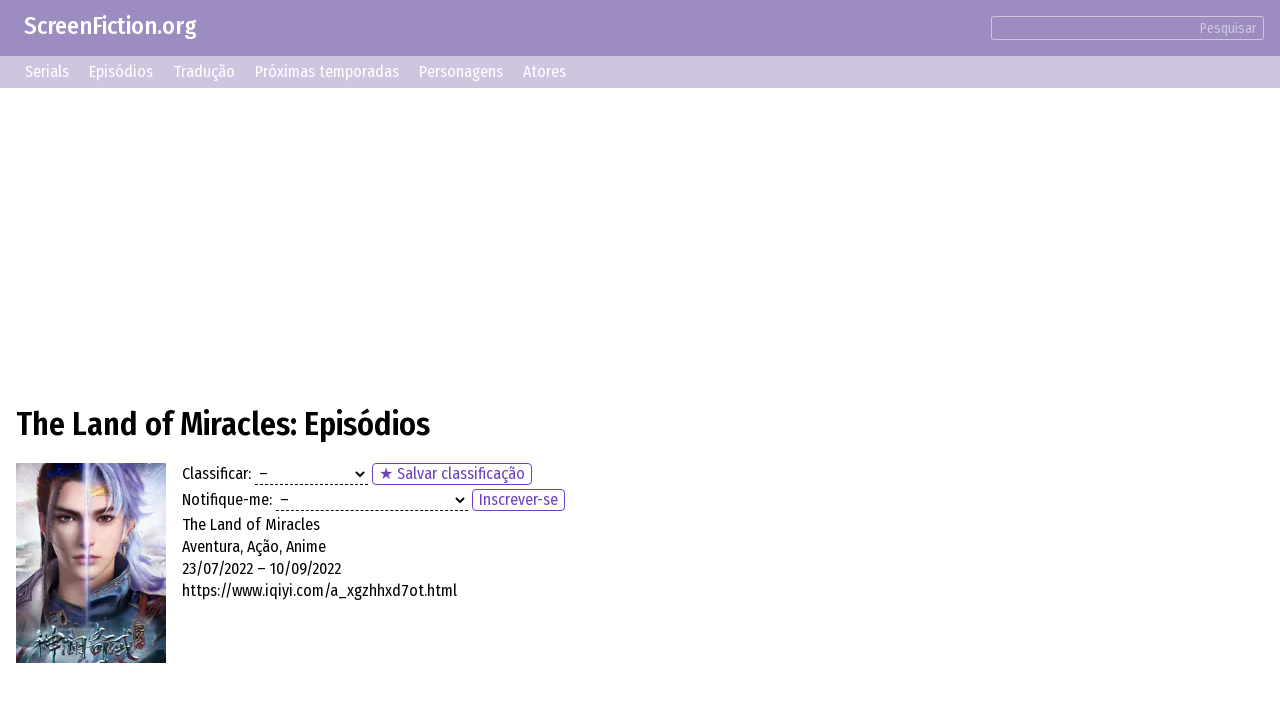

--- FILE ---
content_type: text/html; charset=UTF-8
request_url: https://screenfiction.org/pt/series/the-land-of-miracles/episodes
body_size: 4170
content:
<!DOCTYPE html>
<html lang="pt" dir="ltr">
<head>
	<meta charset="utf-8">
	<meta http-equiv="X-UA-Compatible" content="IE=edge">
	<meta name="viewport" content="width=device-width, initial-scale=1">

	<link rel="stylesheet" href="/assets/css/normalize.min.css">
	
	<link rel="stylesheet" type="text/css" href="/assets/lib/si-framework.css?v=1" />
	<link rel="stylesheet" type="text/css" href="/assets/css/style.css?v=6" />
	<link rel="stylesheet" type="text/css" href="/assets/lib/glightbox.min.css?v=1" />
	<link rel="icon" type="image/png" href="https://screenfiction.org/favicon.png" />
	<link rel="shortcut icon" href="/favicon.png" type="image/png">
	<link rel="apple-touch-icon" href="https://screenfiction.org/apple-touch-icon.png"/>
	<!-- <link rel="apple-touch-icon" sizes="76x76"   href="/apple-touch-icon-76x76.png"> -->
	<!-- <link rel="apple-touch-icon" sizes="120x120" href="/apple-touch-icon-120x120.png"> -->
	<!-- <link rel="apple-touch-icon" sizes="152x152" href="/apple-touch-icon-152x152.png"> -->
	<!-- <link rel="apple-touch-icon" sizes="180x180" href="/apple-touch-icon-180x180.png"> -->
	<title>The Land of Miracles (Série TV) - Temporada 3, Data de lançamento, Lista de episódios</title>
	<meta name="description" content="The Land of Miracles (2022 – 2022). Informações da Série TV: Temporada {LATEST_SEASON}, Data de lançamento, Lista de episódios." />
	<link rel="canonical" href="https://screenfiction.org/pt/series/the-land-of-miracles/episodes" />
	
	<link rel="alternate" hreflang="en" href="https://screenfiction.org/en/series/the-land-of-miracles/episodes" />
	<link rel="alternate" hreflang="de" href="https://screenfiction.org/de/series/the-land-of-miracles/episodes" />
	<link rel="alternate" hreflang="es" href="https://screenfiction.org/es/series/the-land-of-miracles/episodes" />
	<link rel="alternate" hreflang="fr" href="https://screenfiction.org/fr/series/the-land-of-miracles/episodes" />
	<link rel="alternate" hreflang="it" href="https://screenfiction.org/it/series/the-land-of-miracles/episodes" />
	<link rel="alternate" hreflang="nl" href="https://screenfiction.org/nl/series/the-land-of-miracles/episodes" />
	<link rel="alternate" hreflang="pl" href="https://screenfiction.org/pl/series/the-land-of-miracles/episodes" />
	<link rel="alternate" hreflang="pt" href="https://screenfiction.org/pt/series/the-land-of-miracles/episodes" />
	<link rel="alternate" hreflang="ru" href="https://screenfiction.org/ru/series/the-land-of-miracles/episodes" />
	
	<meta property="og:site_name" content="ScreenFiction.org">
	<meta property="og:locale" content="pt_PT">
	<meta property="og:type" content="article" />
	<meta property="og:title" content="The Land of Miracles (Série TV) - Temporada 3, Data de lançamento, Lista de episódios" />
	<meta property="og:description" content="The Land of Miracles (2022 – 2022). Informações da Série TV: Temporada {LATEST_SEASON}, Data de lançamento, Lista de episódios." />
	<meta property="og:url" content="https://screenfiction.org/pt/series/the-land-of-miracles/episodes" />
	<meta property="og:image" content="https://screenfiction.org/assets/default-image.png" />
	<script type="application/ld+json">{"@context":"http:\/\/schema.org","@type":"Article","mainEntityOfPage":"https:\/\/screenfiction.org\/pt\/series\/the-land-of-miracles\/episodes","headline":"The Land of Miracles (Série TV) - Temporada 3, Data de lançamento, Lista de episódios","alternativeHeadline":"The Land of Miracles (Série TV) - Temporada 3, Data de lançamento, Lista de episódios","image":"https:\/\/screenfiction.org\/assets\/default-image.png","author":"ScreenFiction.org","editor":"ScreenFiction.org","url":"https:\/\/screenfiction.org\/pt\/series\/the-land-of-miracles\/episodes","description":"The Land of Miracles (2022 – 2022). Informações da Série TV: Temporada {LATEST_SEASON}, Data de lançamento, Lista de episódios.","articleBody":"","publisher":{"@type":"Organization","name":"ScreenFiction.org","logo":{"@type":"ImageObject","url":"https:\/\/screenfiction.org\/assets\/default-image.png"}}}</script>
		<!-- Global site tag (gtag.js) - Google Analytics -->
<script async src="https://www.googletagmanager.com/gtag/js?id=UA-142122986-1"></script>
<script>
  window.dataLayer = window.dataLayer || [];
  function gtag(){dataLayer.push(arguments);}
  gtag('js', new Date()); gtag('config', 'UA-142122986-1');
</script>
<!-- Yandex.Metrika counter -->
<script type="text/javascript" >
   (function(m,e,t,r,i,k,a){m[i]=m[i]||function(){(m[i].a=m[i].a||[]).push(arguments)};
   m[i].l=1*new Date();k=e.createElement(t),a=e.getElementsByTagName(t)[0],k.async=1,k.src=r,a.parentNode.insertBefore(k,a)})
   (window, document, "script", "https://mc.yandex.ru/metrika/tag.js", "ym");

   ym(54057658, "init", {
        clickmap:true,
        trackLinks:true,
        accurateTrackBounce:true,
        webvisor:true
   });
</script>
<noscript><div><img src="https://mc.yandex.ru/watch/54057658" style="position:absolute; left:-9999px;" alt="" /></div></noscript>
<!-- /Yandex.Metrika counter --></head>
<body itemscope itemtype="http://schema.org/WebPage">

<div class="site page-series">
	<div class="top-header">
		<a href="/pt" style="display: inline-block; text-decoration: none; padding: 1ex 1em;">ScreenFiction.org</a>
				<div class="search-group"><form action="/pt/search">
			<input type="text" name="query" value="" /><button type="submit" class="link">Pesquisar</button>
		</form></div>
			</div>
		<div class="top-menu">
		<a href="/pt/series">Serials</a>
		<a href="/pt/schedule/episodes">Episódios</a>
		<a href="/pt/schedule/translations">Tradução</a>
		<a href="/pt/schedule/seasons">Próximas temporadas</a>
		<a href="/pt/character">Personagens</a>
		<a href="/pt/person">Atores</a>
	</div>
	
	<div class="site-content">
		<div class="page-content">

<article class="series single">
	<div class="insertion before-title"><script async src="https://pagead2.googlesyndication.com/pagead/js/adsbygoogle.js?client=ca-pub-2155582688726022"
     crossorigin="anonymous"></script>
<!-- screenfiction.org_adaptive_1 -->
<ins class="adsbygoogle"
     style="display:block"
     data-ad-client="ca-pub-2155582688726022"
     data-ad-slot="3256552647"
     data-ad-format="auto"
     data-full-width-responsive="true"></ins>
<script>
     (adsbygoogle = window.adsbygoogle || []).push({});
</script></div>
	<h1>The Land of Miracles: Episódios</h1>

	<div class="series entity">
		<div class="image poster">
			<picture><source type="image/webp" srcset="/content/image/0/371/288/c719183d-regular.webp, /content/image/0/371/288/c719183d-regular_2x.webp 2x"><img src="/content/image/0/371/288/c719183d-regular.webp" width="150" height="200" alt="The Land of Miracles" /></picture>		</div>
		<div class="meta">
			<p class="feature rating"><label>Classificar:</label> <select name="rating" class="select-clear"><option selected value= "0">&ndash;</option><option  value= "1">☹️ Muito ruim</option><option  value= "3">🙁 Ruim</option><option  value= "5">😐 Médio</option><option  value= "7">🙂 Bom</option><option  value= "8">😃 Excelente</option><option  value="10">🤩 Super!</option></select> <button id="save-rating" class="regular-button" onclick="showModal()">&#9733; Salvar classificação</button><span class="save-rating success">&#10004; Classificação salva!</span></p>
			<p class="feature follow"><label>Notifique-me:</label> <select name="follow" class="select-clear"><option selected value="NONE">&ndash;</option><option  value="EPISODE_START">sobre novo episódio</option><option  value="SEASON_START">sobre nova temporada</option><option  value="SEASON_FINISH">sobre o fim da temporada</option></select> <button class="regular-button" onclick="showModal()">Inscrever-se</button><span class="save-follow success">&#10004; Inscrição salva!</span></p>
			<p class="feature">The Land of Miracles</p>
			<p class="feature">Aventura, Ação, Anime</p>
			<p class="feature">23/07/2022 – 10/09/2022</p>
			<p class="feature"></p>
			<p class="feature"></p>
			<p class="feature">https://www.iqiyi.com/a_xgzhhxd7ot.html</p>
		</div>
	</div>

	<div class="insertion after-brief"><script async src="https://pagead2.googlesyndication.com/pagead/js/adsbygoogle.js?client=ca-pub-2155582688726022"
     crossorigin="anonymous"></script>
<!-- screenfiction.org_adaptive_1 -->
<ins class="adsbygoogle"
     style="display:block"
     data-ad-client="ca-pub-2155582688726022"
     data-ad-slot="3256552647"
     data-ad-format="auto"
     data-full-width-responsive="true"></ins>
<script>
     (adsbygoogle = window.adsbygoogle || []).push({});
</script></div>
	<div class="chapters">
		<a href="/pt/series/the-land-of-miracles">Informação geral</a><span>Episódios</span><a href="/pt/series/the-land-of-miracles/releases">Tradução</a><a href="/pt/series/the-land-of-miracles/cast">Elenco</a><a href="/pt/series/the-land-of-miracles/characters">Personagens</a><a href="/pt/series/the-land-of-miracles/gallery">Photos, Imagens</a>	</div>

	<div class="section season">
	<div class="list">
				<div class="card season">
			<h3 class="chapter">Temporada 3</h3>
			<table class="list">
				<tr>
					<th>#</th>
					<th>Episode name</th>
					<th>Data</th>
				</tr>
								<tr>
					<td class="text-center">31</td>
					<td>Episódio 31</td>
					<td class="text-right">22/07/2023</td>
				</tr>
								<tr>
					<td class="text-center">32</td>
					<td>Episódio 32</td>
					<td class="text-right">25/07/2023</td>
				</tr>
								<tr>
					<td class="text-center">33</td>
					<td>Episódio 33</td>
					<td class="text-right">29/07/2023</td>
				</tr>
								<tr>
					<td class="text-center">34</td>
					<td>Episódio 34</td>
					<td class="text-right">05/08/2023</td>
				</tr>
								<tr>
					<td class="text-center">35</td>
					<td>Episódio 35</td>
					<td class="text-right">12/08/2023</td>
				</tr>
								<tr>
					<td class="text-center">36</td>
					<td>Episódio 36</td>
					<td class="text-right">19/08/2023</td>
				</tr>
								<tr>
					<td class="text-center">37</td>
					<td>Episódio 37</td>
					<td class="text-right">26/08/2023</td>
				</tr>
								<tr>
					<td class="text-center">38</td>
					<td>Episódio 38</td>
					<td class="text-right">02/09/2023</td>
				</tr>
								<tr>
					<td class="text-center">39</td>
					<td>Episódio 39</td>
					<td class="text-right">09/09/2023</td>
				</tr>
							</table>
		</div>
				<div class="card season">
			<h3 class="chapter">Temporada 2</h3>
			<table class="list">
				<tr>
					<th>#</th>
					<th>Episode name</th>
					<th>Data</th>
				</tr>
								<tr>
					<td class="text-center">16</td>
					<td>Episódio 16</td>
					<td class="text-right">18/01/2023</td>
				</tr>
								<tr>
					<td class="text-center">17</td>
					<td>Episódio 17</td>
					<td class="text-right">19/01/2023</td>
				</tr>
								<tr>
					<td class="text-center">18</td>
					<td>Episódio 18</td>
					<td class="text-right">31/01/2023</td>
				</tr>
								<tr>
					<td class="text-center">19</td>
					<td>Episódio 19</td>
					<td class="text-right">31/01/2023</td>
				</tr>
								<tr>
					<td class="text-center">20</td>
					<td>Episódio 20</td>
					<td class="text-right">16/02/2023</td>
				</tr>
								<tr>
					<td class="text-center">21</td>
					<td>Episódio 21</td>
					<td class="text-right">16/02/2023</td>
				</tr>
								<tr>
					<td class="text-center">22</td>
					<td>Episódio 22</td>
					<td class="text-right">22/02/2023</td>
				</tr>
								<tr>
					<td class="text-center">23</td>
					<td>Episódio 23</td>
					<td class="text-right">25/02/2023</td>
				</tr>
								<tr>
					<td class="text-center">24</td>
					<td>Episódio 24</td>
					<td class="text-right">04/03/2023</td>
				</tr>
								<tr>
					<td class="text-center">25</td>
					<td>Episódio 25</td>
					<td class="text-right">11/03/2023</td>
				</tr>
								<tr>
					<td class="text-center">26</td>
					<td>Episódio 26</td>
					<td class="text-right">18/03/2023</td>
				</tr>
								<tr>
					<td class="text-center">27</td>
					<td>Episódio 27</td>
					<td class="text-right">25/03/2023</td>
				</tr>
								<tr>
					<td class="text-center">28</td>
					<td>Episódio 28</td>
					<td class="text-right">01/04/2023</td>
				</tr>
								<tr>
					<td class="text-center">29</td>
					<td>Episódio 29</td>
					<td class="text-right">08/04/2023</td>
				</tr>
								<tr>
					<td class="text-center">30</td>
					<td>Episódio 30</td>
					<td class="text-right">15/04/2023</td>
				</tr>
							</table>
		</div>
				<div class="card season">
			<h3 class="chapter">Temporada 1</h3>
			<table class="list">
				<tr>
					<th>#</th>
					<th>Episode name</th>
					<th>Data</th>
				</tr>
								<tr>
					<td class="text-center">1</td>
					<td>Episódio 1</td>
					<td class="text-right">23/07/2022</td>
				</tr>
								<tr>
					<td class="text-center">2</td>
					<td>Episódio 2</td>
					<td class="text-right">23/07/2022</td>
				</tr>
								<tr>
					<td class="text-center">3</td>
					<td>Episódio 3</td>
					<td class="text-right">23/07/2022</td>
				</tr>
								<tr>
					<td class="text-center">4</td>
					<td>Episódio 4</td>
					<td class="text-right">30/07/2022</td>
				</tr>
								<tr>
					<td class="text-center">5</td>
					<td>Episódio 5</td>
					<td class="text-right">06/08/2022</td>
				</tr>
								<tr>
					<td class="text-center">6</td>
					<td>Episódio 6</td>
					<td class="text-right">13/08/2022</td>
				</tr>
								<tr>
					<td class="text-center">7</td>
					<td>Episódio 7</td>
					<td class="text-right">20/08/2022</td>
				</tr>
								<tr>
					<td class="text-center">8</td>
					<td>Episódio 8</td>
					<td class="text-right">27/08/2022</td>
				</tr>
								<tr>
					<td class="text-center">9</td>
					<td>Episódio 9</td>
					<td class="text-right">03/09/2022</td>
				</tr>
								<tr>
					<td class="text-center">10</td>
					<td>Episódio 10</td>
					<td class="text-right">10/09/2022</td>
				</tr>
								<tr>
					<td class="text-center">11</td>
					<td>Episódio 11</td>
					<td class="text-right">17/09/2022</td>
				</tr>
								<tr>
					<td class="text-center">12</td>
					<td>Episódio 12</td>
					<td class="text-right">24/09/2022</td>
				</tr>
								<tr>
					<td class="text-center">13</td>
					<td>Episódio 13</td>
					<td class="text-right">01/10/2022</td>
				</tr>
								<tr>
					<td class="text-center">14</td>
					<td>Episódio 14</td>
					<td class="text-right">08/10/2022</td>
				</tr>
								<tr>
					<td class="text-center">15</td>
					<td>Episódio 15</td>
					<td class="text-right">15/10/2022</td>
				</tr>
							</table>
		</div>
			</div>
</div>

	<div class="insertion after-content"><!-- Composite Start -->
<div id="M677513ScriptRootC1073138">
</div>
<script src="https://jsc.mgid.com/s/c/screenfiction.org.1073138.js" async></script>
<!-- Composite End --></div>
</article>

<div class="modal">
	<div class="blackout"></div>
	<div class="modal-content" style="font-size: 20px;">
		<!-- Dynamic content -->
	</div>
</div>

<script>
document.addEventListener('DOMContentLoaded',function () {
	GLightbox({
		touchNavigation: true
	});
	document.querySelector('.modal .blackout').addEventListener('click',function (e) { this.parentNode.classList.remove('active'); });
});

function showModal() {
	const command = {
		handler: 'user',
		action : 'entrance',
		data: {
			lang: 'pt'
		}
	};
	apiSendCommands(
		[command],
		(response) => {
			document.querySelector('.modal .modal-content').innerHTML = response.data[0];
			document.querySelector('.modal').classList.add('active');
		}
	);
}

/**
 *
 * @since 2024-02
 */
function saveUserRating( entry_id ) {
	const rating = document.querySelector('select[name="rating"]');
	const follow = document.querySelector('select[name="follow"]');
	if ( !rating || !follow ) return;

	var command = {
		handler: 'preferences',
		action : 'update',
		data   : {
			entry_id: 279001,
			rating: rating.value,
			follow: follow.value
		}
	};

	apiSendCommands(
		[command],
		() => {
			blinkClass( document.querySelector('.feature.rating'), 'success' );
		}
	);
}

/**
 *
 * @since 2024-02
 */
function saveSubscription( entry_id ) {
	const rating = document.querySelector('select[name="rating"]');
	const follow = document.querySelector('select[name="follow"]');
	if ( !rating || !follow ) return;

	var command = {
		handler: 'preferences',
		action : 'update',
		data   : {
			entry_id: 279001,
			rating: rating.value,
			follow: follow.value
		}
	};

	apiSendCommands(
		[command],
		() => {
			blinkClass( document.querySelector('.feature.follow'), 'success' );
		}
	);
}
</script>


		</div>
	</div>

	<footer class="site-footer">
		<div class="copyright">© ScreenFiction.org 2019–2026</div>

		<nav class="menu menu-languages"><a href="/en/series/the-land-of-miracles/episodes" class="menu-item">English</a><a href="/de/series/the-land-of-miracles/episodes" class="menu-item">Deutsch</a><a href="/es/series/the-land-of-miracles/episodes" class="menu-item">Español</a><a href="/fr/series/the-land-of-miracles/episodes" class="menu-item">Français</a><a href="/it/series/the-land-of-miracles/episodes" class="menu-item">Italiano</a><a href="/nl/series/the-land-of-miracles/episodes" class="menu-item">Nederlands</a><a href="/pl/series/the-land-of-miracles/episodes" class="menu-item">Polski</a><span class="menu-item current">Português</span><a href="/ru/series/the-land-of-miracles/episodes" class="menu-item">Русский</a></nav>

	</footer>
</div>


	<script src="/assets/lib/si-framework.js?v=1"></script>
	<script src="/assets/lib/glightbox.min.js?v=1"></script>
	<script src="/assets/js/main.js?v=3"></script>
</body>
</html>


--- FILE ---
content_type: text/html; charset=utf-8
request_url: https://www.google.com/recaptcha/api2/aframe
body_size: 267
content:
<!DOCTYPE HTML><html><head><meta http-equiv="content-type" content="text/html; charset=UTF-8"></head><body><script nonce="4ekZ4paGnaJMWgFgfH6pWg">/** Anti-fraud and anti-abuse applications only. See google.com/recaptcha */ try{var clients={'sodar':'https://pagead2.googlesyndication.com/pagead/sodar?'};window.addEventListener("message",function(a){try{if(a.source===window.parent){var b=JSON.parse(a.data);var c=clients[b['id']];if(c){var d=document.createElement('img');d.src=c+b['params']+'&rc='+(localStorage.getItem("rc::a")?sessionStorage.getItem("rc::b"):"");window.document.body.appendChild(d);sessionStorage.setItem("rc::e",parseInt(sessionStorage.getItem("rc::e")||0)+1);localStorage.setItem("rc::h",'1768999413081');}}}catch(b){}});window.parent.postMessage("_grecaptcha_ready", "*");}catch(b){}</script></body></html>